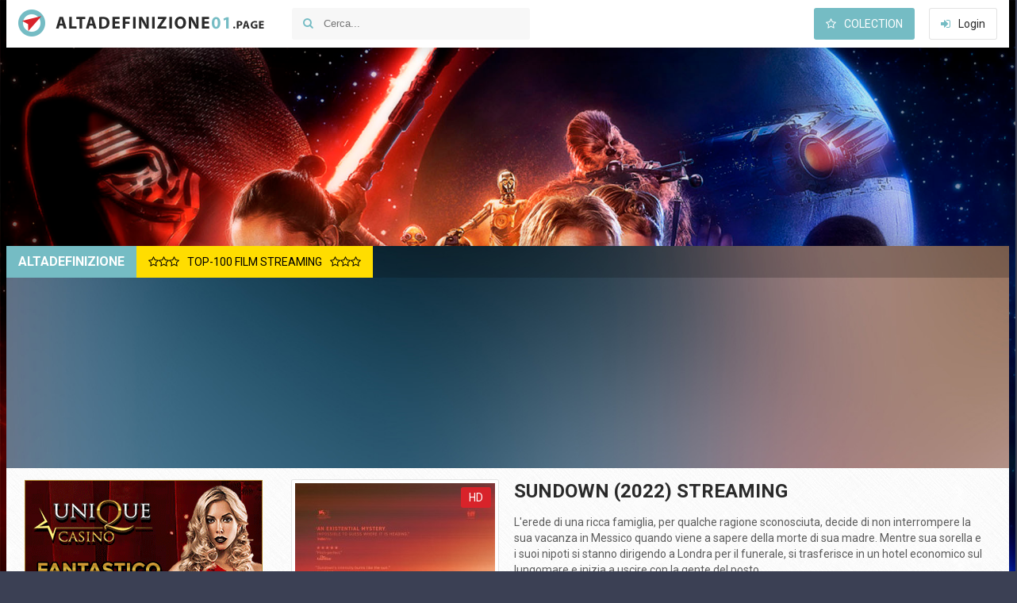

--- FILE ---
content_type: text/html; charset=utf-8
request_url: https://altadefinizione01.fyi/3877-sundown-2021.html
body_size: 8061
content:
<!DOCTYPE html>
<html lang="it-IT">
<head>
<meta charset="utf-8">
<title>Sundown (202) Streaming ITA Full HD, 4K |  Altadefinizione</title>
<meta name="description" content="Film Sundown streaming in alta definizione Full HD 1080p, UHD 4K Italiano. Guarda Sundown 2022 streaming GRATIS senza nessun limite di tempo e di qualità.">
<meta name="keywords" content="Sundown streaming, Sundown 2022 streaming, Sundown streaming ita, Sundown Altadefinizione">
<meta name="generator" content="DataLife Engine (http://dle-news.ru)">
<meta property="og:site_name" content="Altadefinizione01  Community  2025 - Film Streaming ITA Gratis  in 4K">
<meta property="og:type" content="article">
<meta property="og:title" content="Sundown (2022)">
<meta property="og:url" content="https://altadefinizione01.fyi/3877-sundown-2021.html">
<meta property="og:image" content="https://altadefinizione01.fyi/uploads/posts/2022-04/medium/1649238086_onesheet.jpg">
<link rel="search" type="application/opensearchdescription+xml" href="https://altadefinizione01.fyi/engine/opensearch.php" title="Altadefinizione01  Community  2025 - Film Streaming ITA Gratis  in 4K">
<link rel="canonical" href="https://altadefinizione01.fyi/3877-sundown-2021.html">
<link rel="alternate" type="application/rss+xml" title="Altadefinizione01  Community  2025 - Film Streaming ITA Gratis  in 4K" href="https://altadefinizione01.fyi/rss.xml">
  <meta name="viewport" content="width=device-width, initial-scale=1.0" />
  <link rel="shortcut icon" href="/templates/altadefinizione4k/images/favicon.png" />
  <link href="/templates/altadefinizione4k/style/styles.css" type="text/css" rel="stylesheet" />
  <link href="/templates/altadefinizione4k/style/engine.css" type="text/css" rel="stylesheet" />
  <!--[if lt IE 9]><script src="//html5shiv.googlecode.com/svn/trunk/html5.js"></script><![endif]-->
  <link href='https://fonts.googleapis.com/css?family=Roboto:400,500,700,400italic&subset=latin,cyrillic' rel='stylesheet' type='text/css'>

    <meta name="google-site-verification" content="y5RG7CEsrr46_-3R2rKDhuPGXG4xTib4SOuORCRduhM" />
                      <meta name="msvalidate.01" content="EAFD22A9B4D1193B9C29EE0724CFA6EB" />
    <meta name="google-site-verification" content="i27vRI8H_wni7Eg8ZT2mRWbS3HR6dtaZY507PtXBxd8" />
    
             <script src="//www.altadefinizione4k.tv/playerjs.js" type="text/javascript"></script>

    <meta name="google-site-verification" content="fEmmyTdpG3-_mgwyopi9IwbNGeCsa06fb1OxItjeLiA" />

    <meta name="propeller" content="5cffd96ff73466525b0bd8834161a5f5">
    </head>

<body>


<div class="wrapper have-brand">


	<a href="/" class="brand-link"><img src="/templates/altadefinizione4k/images/brand.jpg" alt="Altadefinizione01" /></a>


	 <header class="head center clearfix">
		<a href="/" class="logotype" title="Altadefinizione">Altadefinizione01</a>
		<div class="search-wrap">
			<form id="quicksearch" method="post">
				<input type="hidden" name="do" value="search" />
				<input type="hidden" name="subaction" value="search" />
				<div class="search-box">
					<input id="story" name="story" placeholder="Cerca..." type="text" />
					<button type="submit" title="Cerca"><i class="fa fa-search"></i></button>
				</div>
			</form>
		</div>
		<div class="login-buts">
			<a href="/favorites/" class="my-fav icon-left icon-dark button"><i class="fa fa-star-o"></i>Colection</a>
			<div class="show-login icon-left" id="show-login"><i class="fa fa-sign-in"></i>Login</div>
		
		</div>
	</header>
	
	 <div class="wrap center">
	 
		
		<div class="slider-wrap">
			<div class="slider-title"><h2>Altadefinizione</h2> <a class="to-top-link" href="/top-100.html"><i class="fa fa-star-o"></i><i class="fa fa-star-o"></i><i class="fa fa-star-o"></i><span>TOP-100 FILM STREAMING</span><i class="fa fa-star-o"></i><i class="fa fa-star-o"></i><i class="fa fa-star-o"></i></a></div>
			<div class="slider-inner">
				<div id="owl-top">
					<a class="top-movie img-box" href="https://altadefinizione01.fyi/5055-mufasa-il-re-leone-2024.html">
	<img data-src="/uploads/posts/2024-11/medium/1732040822_62284.jpg" alt="Mufasa: Il Re Leone (2024)" class="lazyOwl" />
	<div class="top-movie-title">Mufasa: Il Re Leone (2024)</div>
</a><a class="top-movie img-box" href="https://altadefinizione01.fyi/5046-lilo-amp-stitch-2024.html">
	<img data-src="/uploads/posts/2024-12/medium/1733717697_dhygdma-db887cc0-b627-4c88-8986-6604a5f62a0b.jpg" alt="Lilo &amp; Stitch (2025)" class="lazyOwl" />
	<div class="top-movie-title">Lilo &amp; Stitch (2025)</div>
</a><a class="top-movie img-box" href="https://altadefinizione01.fyi/5057-mickey-17-2024.html">
	<img data-src="/uploads/posts/2024-11/medium/1732644428_62492.jpg" alt="Mickey 17 (2025)" class="lazyOwl" />
	<div class="top-movie-title">Mickey 17 (2025)</div>
</a><a class="top-movie img-box" href="https://altadefinizione01.fyi/4560-kraven-the-hunter-2023.html">
	<img data-src="/uploads/posts/2024-11/medium/1732040585_61773.jpg" alt="Kraven - Il Cacciatore (2024)" class="lazyOwl" />
	<div class="top-movie-title">Kraven - Il Cacciatore (2024)</div>
</a><a class="top-movie img-box" href="https://altadefinizione01.fyi/5037-il-gladiatore-2-2024.html">
	<img data-src="/uploads/posts/2024-01/medium/1706200337_mv5bmjrkyjizotqtndbjys00otczlwi3mjatmmvlytawmmvjogexxkeyxkfqcgdeqxvymzk3njgwnji__v1_.jpg" alt="Il Gladiatore 2 (2024)" class="lazyOwl" />
	<div class="top-movie-title">Il Gladiatore 2 (2024)</div>
</a><a class="top-movie img-box" href="https://altadefinizione01.fyi/5281-oceania-2-2024.html">
	<img data-src="/uploads/posts/2024-06/medium/1718688671_64359.jpg" alt="Oceania 2 (2024)" class="lazyOwl" />
	<div class="top-movie-title">Oceania 2 (2024)</div>
</a><a class="top-movie img-box" href="https://altadefinizione01.fyi/5283-venom-the-last-dance-2024d.html">
	<img data-src="/uploads/posts/2024-06/medium/1718688776_mv5bymixmgnmogytmdq4zs00n2m0lwfinwmtmwvlyjvknzkzodc4xkeyxkfqcgc__v1_.jpg" alt="Venom 3 - The Last Dance (2024)" class="lazyOwl" />
	<div class="top-movie-title">Venom 3 - The Last Dance</div>
</a><a class="top-movie img-box" href="https://altadefinizione01.fyi/5275-werewolves-2024.html">
	<img data-src="/uploads/posts/2024-06/medium/1718687746_127182181713784723.jpg" alt="Werewolves (2024)" class="lazyOwl" />
	<div class="top-movie-title">Werewolves (2024)</div>
</a><a class="top-movie img-box" href="https://altadefinizione01.fyi/5032-joker-2-2024.html">
	<img data-src="/uploads/posts/2024-06/medium/1718687768_mv5bmjrmowfimmetndyxyy00yzcylwixm2itnjy3zju3mwm4mdjmxkeyxkfqcgdeqxvymtu5otc2ntk__v1_fmjpg_ux1000_.jpg" alt="Joker 2: Folie à Deux  (2024)" class="lazyOwl" />
	<div class="top-movie-title">Joker 2: Folie à Deux  (2024)</div>
</a><a class="top-movie img-box" href="https://altadefinizione01.fyi/5282-fino-alla-fine-2024.html">
	<img data-src="/uploads/posts/2024-06/medium/1718688718_63797.jpg" alt="Fino alla Fine (2024)" class="lazyOwl" />
	<div class="top-movie-title">Fino alla Fine (2024)</div>
</a><a class="top-movie img-box" href="https://altadefinizione01.fyi/4993-the-old-guard-2-2024.html">
	<img data-src="/uploads/posts/2024-01/1706071513_images.jpg" alt="The Old Guard 2 (2024)" class="lazyOwl" />
	<div class="top-movie-title">The Old Guard 2 (2024)</div>
</a><a class="top-movie img-box" href="https://altadefinizione01.fyi/5014-ballerina-2024.html">
	<img data-src="/uploads/posts/2024-01/medium/1706120607_movie-ballerina-2024-art-silk-poster-wall-art-home-decorative-painting.jpg" alt="Ballerina (2024)" class="lazyOwl" />
	<div class="top-movie-title">Ballerina (2024)</div>
</a><a class="top-movie img-box" href="https://altadefinizione01.fyi/5043-karate-kid-2024.html">
	<img data-src="/uploads/posts/2024-01/medium/1706202086_the-karate-kid-2024-fan-casting-poster-294178-large.jpg" alt="Karate Kid (2024)" class="lazyOwl" />
	<div class="top-movie-title">Karate Kid (2024)</div>
</a><a class="top-movie img-box" href="https://altadefinizione01.fyi/3460-la-passione-di-cristo-resurrezione-2021.html">
	<img data-src="/uploads/posts/2024-01/medium/1706205870_fb_img_1673654853396-724x1024.jpg" alt="La passione di Cristo: Resurrezione (2024)" class="lazyOwl" />
	<div class="top-movie-title">La passione di Cristo:</div>
</a><a class="top-movie img-box" href="https://altadefinizione01.fyi/5067-sonic-3-2024.html">
	<img data-src="/uploads/posts/2024-01/medium/1706210108_sonic32024poster.jpeg" alt="Sonic 3 (2024)" class="lazyOwl" />
	<div class="top-movie-title">Sonic 3 (2024)</div>
</a><a class="top-movie img-box" href="https://altadefinizione01.fyi/5076-the-lord-of-the-rings-the-war-of-the-rohirrim-2024.html">
	<img data-src="/uploads/posts/2024-01/medium/1706211391_3yoyysd9xv7sxw8uyaeqv52jrew.jpg" alt="The Lord of the Rings: The War of the Rohirrim (2024)" class="lazyOwl" />
	<div class="top-movie-title">The Lord of the Rings: The</div>
</a><a class="top-movie img-box" href="https://altadefinizione01.fyi/5085-wicked-2024.html">
	<img data-src="/uploads/posts/2024-01/medium/1706212747_mv5bnjczyjbhmtctyta3yy00ntgylwfkzwqtzjqwytrkmdc1ytc1xkeyxkfqcgdeqxvyntk5ntqzndi__v1_.jpg" alt="Wicked (2024)" class="lazyOwl" />
	<div class="top-movie-title">Wicked (2024)</div>
</a><a class="top-movie img-box" href="https://altadefinizione01.fyi/5286-il-robot-selvaggio-2024.html">
	<img data-src="/uploads/posts/2024-06/medium/1718689150_locandinapg1.jpg" alt="Il Robot Selvaggio (2024)" class="lazyOwl" />
	<div class="top-movie-title">Il Robot Selvaggio (2024)</div>
</a><a class="top-movie img-box" href="https://altadefinizione01.fyi/5285-this-time-next-year-2024.html">
	<img data-src="/uploads/posts/2024-06/medium/1718688943_mv5bzju5ywy2ndutymvhny00ythjlwewn2mtoda4nzrhzjeymza2xkeyxkfqcgdeqxvymta5otcxnzc2__v1_fmjpg_ux1000_.jpg" alt="This Time Next Year (2024)" class="lazyOwl" />
	<div class="top-movie-title">This Time Next Year (2024)</div>
</a><a class="top-movie img-box" href="https://altadefinizione01.fyi/5079-transformers-one-2024.html">
	<img data-src="/uploads/posts/2024-01/medium/1706211822_transformers-one-poster.jpg" alt="Transformers One (2024)" class="lazyOwl" />
	<div class="top-movie-title">Transformers One (2024)</div>
</a>
				</div>
			</div>
		</div>
		
		
		<div class="cols clearfix" id="cols-r">
		
			<div class="col-cont">
			
				
				
				
				<div class="page clearfix">
						<div id='dle-content'><article class="full-page"> 
	
	<div class="page-cols clearfix">
	
		<div class="page-col-right" id="mc-right">
		
			<h1>Sundown (2022) Streaming </h1>
			
		
			
			<div class="m-desc full-text clearfix slice-this">
				L'erede di una ricca famiglia, per qualche ragione sconosciuta, decide di non interrompere la sua vacanza in Messico quando viene a sapere della morte di sua madre. Mentre sua sorella e i suoi nipoti si stanno dirigendo a Londra per il funerale, si trasferisce in un hotel economico sul lungomare e inizia a uscire con la gente del posto.
			</div>
			
			<div class="m-buttons">
                        <div class="but to-view"><i class="fa fa-arrow-down"></i> <strong>Sundown (2022) Streaming Altadefinizione</strong></div>
				
			</div>
			
		
		</div>
		
		<div class="page-col-left ignore-select">
		
			<div class="m-img">
				<img src="/uploads/posts/2022-04/medium/1649238086_onesheet.jpg" alt="Sundown (2022)" />
				<div class="info-i new-s-mark">
					
					<span class="orig-mark"><i class="fa fa-volume-up"></i>Italian</span>
				</div>
				<div class="info-i hd-mark">HD</div>
				
			</div>
              <noindex><center>
        
            <a href="/altadefinizione-4k-ita.php"   rel="nofollow"   target="_blank"  rel="nofollow" ><img src="/stream1.png"></a> 
      </center> </noindex> 
			
			<div class="m-info">
				<div class="mi-item clearfix">
					<span><i class="fa fa-info-circle"></i>Titolo originale:</span><h2> Sundown streaming ITA</h2>
				</div>
				<div class="mi-item clearfix">
					<span><i class="fa fa-calendar-o"></i>ANNO:</span> <a href="https://altadefinizione01.fyi/xfsearch/year/2022/">2022</a>
				</div>
				<div class="mi-item clearfix">
					<span><i class="fa fa-globe"></i>PAESE:</span> <a href="https://altadefinizione01.fyi/xfsearch/country/Francia/">Francia</a>, <a href="https://altadefinizione01.fyi/xfsearch/country/Messico/">Messico</a>
				</div>
				<div class="mi-item clearfix">
					<span><i class="fa fa-film"></i>GENERE:</span> <a href="https://altadefinizione01.fyi/drammatico/">Drammatico</a> / <a href="https://altadefinizione01.fyi/film-al-cinema/">Film al cinema</a>
				</div>
                <div class="mi-item clearfix">
					<span><i class="fa fa-info-circle"></i>DURATA:</span> 83 min.
				</div>
				<div class="mi-item clearfix">
					<span><i class="fa fa-bullhorn"></i>REGIA:</span> <a href="https://altadefinizione01.fyi/xfsearch/director/Michel+Franco/">Michel Franco</a>
				</div>
			
				<div class="mi-item clearfix long">
					<span><i class="fa fa-users"></i>ATTORI:</span> <a href="https://altadefinizione01.fyi/xfsearch/actors/Tim+Roth/">Tim Roth</a>, <a href="https://altadefinizione01.fyi/xfsearch/actors/Charlotte+Gainsbourg/">Charlotte Gainsbourg</a>, <a href="https://altadefinizione01.fyi/xfsearch/actors/Iazua+Larios+Ruiz/">Iazua Larios Ruiz</a>, <a href="https://altadefinizione01.fyi/xfsearch/actors/Henry+Goodman/">Henry Goodman</a>, <a href="https://altadefinizione01.fyi/xfsearch/actors/Samuel+Bottomley/">Samuel Bottomley</a>, <a href="https://altadefinizione01.fyi/xfsearch/actors/M%C3%B3nica+Del+Carmen/">Mónica Del Carmen</a>
				</div>
			</div>
		</div>
		
	</div>
    
    
    
    

				
                    
                    

    
    <br>
	
			<div class="section related">
                <div class="section-title"><h5>Guarda anche:</h5></div>
				<div class="rel-box" id="owl-rel">
					<a class="rel-movie img-box" href="https://altadefinizione01.fyi/3808-illusioni-perdute-2021.html">
	<img data-src="/uploads/posts/2021-10/medium/1634539238_61432.jpg" alt="Illusioni perdute (2021)" class="lazyOwl" />
	<div class="rel-movie-title">Illusioni perdute (2021)</div>
</a><a class="rel-movie img-box" href="https://altadefinizione01.fyi/3577-mr-mayor.html">
	<img data-src="/uploads/posts/2021-04/medium/1619423797_3218.jpg" alt="Mr. Mayor" class="lazyOwl" />
	<div class="rel-movie-title">Mr. Mayor</div>
</a><a class="rel-movie img-box" href="https://altadefinizione01.fyi/3444-la-tigre-bianca-2021.html">
	<img data-src="/uploads/posts/2021-10/medium/1634214403_tb6.jpg" alt="La Tigre Bianca (2021)" class="lazyOwl" />
	<div class="rel-movie-title">La Tigre Bianca (2021)</div>
</a><a class="rel-movie img-box" href="https://altadefinizione01.fyi/3306-inheritance-2020.html">
	<img data-src="/uploads/posts/2021-01/medium/1609747685_m12a4hn2sr6fmwbe6gffkdv4cdq.jpg" alt="Inheritance (2020)" class="lazyOwl" />
	<div class="rel-movie-title">Inheritance (2020)</div>
</a><a class="rel-movie img-box" href="https://altadefinizione01.fyi/3219-undercover-2021-6.html">
	<img data-src="/uploads/posts/2021-03/medium/1614694858_ebq8w_4c.jpg" alt="Undercover (2021)" class="lazyOwl" />
	<div class="rel-movie-title">Undercover (2021)</div>
</a><a class="rel-movie img-box" href="https://altadefinizione01.fyi/1539-the-affair.html">
	<img data-src="/uploads/posts/2018-10/medium/1540454271_447.jpg" alt="The Affair" class="lazyOwl" />
	<div class="rel-movie-title">The Affair</div>
</a>
				</div>
			</div>
			
	<div class="player-section">
	
				<ul class="tabs nowrap">
                      <li class="current"><b> Streaming in Altadefinizione</b></li>
                    <li>Trailer</li>
					
					
				</ul>
				
		<div class="player-drop visible full-text">
	        <div id="01"></div>

<script>
    var player = new Playerjs({id:"01",  poster:"https://altadefinizione01.fyi/uploads/posts/2022-04/medium/1649238086_onesheet.jpg", file:"https://altadefinizione01.fyi/Universal.mp4", title:"Sundown (2022)"});
</script>
        
    
           
		</div>
		<div class="player-drop full-text">
	<iframe width="1333" height="480" src="https://www.youtube.com/embed/FJ7UvGsG5u8" title="YouTube video player" frameborder="0" allowfullscreen></iframe>
            <!-- this is trailer, replace this youtube frame by your xfield or code. -->
		</div>
		
          <noindex><center>
        
            <a href="/altadefinizione-4k-scarica.php"   rel="nofollow"  title="Sundown (2022) Scarica ITA" target="_blank"  rel="nofollow" ><img src="/c.png"></a> 
      </center> </noindex> 
		<br>
			<div class="share-section ignore-select">
							<div class="social-likes">
									<div class="facebook" title="facebook"></div>
								<div class="twitter" title="twitter"></div>
								<div class="mailru" title="mailru"></div>
								<div class="vkontakte" title="vkontakte"></div>
								<div class="odnoklassniki" title="odnoklassniki"></div>
								<div class="plusone" title="plusone"></div>
							</div>
			</div>
	
		
	</div>
	
</article>


<div id="dle-ajax-comments"></div>
<form  method="post" name="dle-comments-form" id="dle-comments-form" >
		<input type="hidden" name="subaction" value="addcomment">
		<input type="hidden" name="post_id" id="post_id" value="3877"><input type="hidden" name="user_hash" value="567129b3f0ab40f1a2288b9292d13dbc7ad3d2ff"></form></div>
				</div>
				
				
				
				
				
				
				


			
			</div>
			
			<aside class="col-side">
			
	         <noindex><center>
        
            <a href="/cs.php"   rel="nofollow"  target="_blank"  rel="nofollow" ><img src="/3001.gif"></a> 
      </center> </noindex> 
			
				<div class="side-item side-bg">
					<div class="side-title icon-left icon-dark"><i class="fa fa-film"></i>Generi</div>
					<div class="side-cont clearfix">
						<ul class="menu-2col navi">
                            <li><a href="/film-al-cinema/">Film al cinema</a></li>
							<li><a href="/animazione/">Animazione</a></li>
							<li><a href="/anime-cartoon/">Anime - Cartoon</a></li>
							<li><a href="/arti-marziali/">Arti-marziali</a></li>
							<li><a href="/avventura/">Avventura</a></li>
							<li><a href="/azione/">Azione</a></li>
							<li><a href="/biografico/">Biografico</a></li>
							<li><a href="/comico/">Comico</a></li>
							<li><a href="/commedia/">Commedia</a></li>
							<li><a href="/documentario/">Documentario</a></li>
							<li><a href="/drammatico/">Drammatico</a></li>
							<li><a href="/erotico/">Erotico</a></li>
							<li><a href="/family/">Family</a></li>
							<li><a href="/fantascienza/">Fantascienza</a></li>
							<li><a href="/fantasy/">Fantasy</a></li>
							<li><a href="/favola/">Favola</a></li>
							<li><a href="/giallo/">Giallo</a></li>
							<li><a href="/guerra/">Guerra</a></li>
							<li><a href="/horror/">Horror</a></li>
							<li><a href="/musicale/"> Musicale</a></li>
							<li><a href="/noir/">Noir</a></li>
							<li><a href="/poliziesco/">Poliziesco</a></li>
                            <li><a href="/religioso/">Religioso</a></li>
							<li><a href="/sentimentale/">Sentimentale</a></li>
							<li><a href="/storico/">Storico</a></li>
							<li><a href="/thriller/">Thriller</a></li>
							<li><a href="/western/">Western</a></li>
                            
                            <li><a href="/filmpertutti.html">FilmperTutti</a></li>
							<li><a href="/piratestreaming.html">PirateStreaming</a></li>
							<li><a href="/eurostreaming.html">euroStreaming</a></li>
							<li><a href="/tantifilm.html">Tantifilm</a></li>
							<li><a href="/il-genio-dello-streaming.html">IGDS</a></li>
							<li><a href="/cineblog01-cb01.html">CB01</a></li>
							
						</ul>
					</div>
					<div class="side-title icon-left icon-dark"><i class="fa fa-calendar-o"></i>Per anno</div>
					<div class="side-cont clearfix">
						<ul class="menu-2col menu-4col">
                             <li><a href="/xfsearch/year/2024/">2024</a></li>
                              <li><a href="/xfsearch/year/2023/">2023</a></li>
                                <li><a href="/xfsearch/year/2022/">2022</a></li>
                              <li><a href="/xfsearch/year/2021/">2021</a></li>
                                 <li><a href="/xfsearch/year/2020/">2020</a></li>
                            <li><a href="/xfsearch/year/2019/">2019</a></li>
                            
							
							
						
							
						</ul>
					</div>
                    
                    
                    	<div class="side-title icon-left icon-dark"><i class="fa fa-calendar-o"></i>Consigliamo</div>
					<div class="side-cont clearfix">
						<ul class="menu-2col menu-4col">
                             
            
               
            
            
                            
							
							
						
							
						</ul>
					</div>
                    
					<div class="side-title icon-left icon-dark"><i class="fa fa-align-left"></i>Per paese</div>
					<div class="side-cont clearfix">
						<ul class="menu-2col menu-4col clearfix">
							<li><a href="/xfsearch/country/Italia/"> Italia</a></li>
							<li><a href="/xfsearch/country/USA/">USA</a></li>
							
							
							<li><a href="/xfsearch/country/Francia/"> Francia</a></li>
                            <li><a href="/xfsearch/country/Giappone/"> Giappone</a></li>
							<li><a href="/xfsearch/country/Spagna/">Spagna</a></li>
							<li><a href="/xfsearch/country/Cina/">Cina</a></li>
								<li><a href="/xfsearch/country/Gran+Bretagna/">  GB</a></li>
                            <li><a href="/xfsearch/country/Germania/">  Germania</a></li>
                           
						</ul>
						<a class="random-link" href="https://altadefinizione01.fyi/3700-lamore-non-si-sa-2021.html">
	<i class="fa fa-random"></i> Film casuale
</a>
					</div>
				</div>
                
                		
 
                
				<div class="side-item">
					<div class="side-title icon-left"><i class="fa fa-bookmark-o"></i>Da non perdere per vedere</div>
					<div class="side-cont clearfix">
						<a class="side-movie" href="https://altadefinizione01.fyi/5055-mufasa-il-re-leone-2024.html">
	<div class="side-movie-img img-box">
		<img src="/uploads/posts/2024-11/medium/1732040822_62284.jpg" alt="Mufasa: Il Re Leone (2024)" />
	</div>
	<div class="side-movie-title">Mufasa: Il Re Leone (2024)</div>
</a><a class="side-movie" href="https://altadefinizione01.fyi/5037-il-gladiatore-2-2024.html">
	<div class="side-movie-img img-box">
		<img src="/uploads/posts/2024-01/medium/1706200337_mv5bmjrkyjizotqtndbjys00otczlwi3mjatmmvlytawmmvjogexxkeyxkfqcgdeqxvymzk3njgwnji__v1_.jpg" alt="Il Gladiatore 2 (2024)" />
	</div>
	<div class="side-movie-title">Il Gladiatore 2 (2024)</div>
</a><a class="side-movie" href="https://altadefinizione01.fyi/5281-oceania-2-2024.html">
	<div class="side-movie-img img-box">
		<img src="/uploads/posts/2024-06/medium/1718688671_64359.jpg" alt="Oceania 2 (2024)" />
	</div>
	<div class="side-movie-title">Oceania 2 (2024)</div>
</a><a class="side-movie" href="https://altadefinizione01.fyi/5283-venom-the-last-dance-2024d.html">
	<div class="side-movie-img img-box">
		<img src="/uploads/posts/2024-06/medium/1718688776_mv5bymixmgnmogytmdq4zs00n2m0lwfinwmtmwvlyjvknzkzodc4xkeyxkfqcgc__v1_.jpg" alt="Venom 3 - The Last Dance (2024)" />
	</div>
	<div class="side-movie-title">Venom 3 - The Last Dance (2024)</div>
</a><a class="side-movie" href="https://altadefinizione01.fyi/5282-fino-alla-fine-2024.html">
	<div class="side-movie-img img-box">
		<img src="/uploads/posts/2024-06/medium/1718688718_63797.jpg" alt="Fino alla Fine (2024)" />
	</div>
	<div class="side-movie-title">Fino alla Fine (2024)</div>
</a><a class="side-movie" href="https://altadefinizione01.fyi/5076-the-lord-of-the-rings-the-war-of-the-rohirrim-2024.html">
	<div class="side-movie-img img-box">
		<img src="/uploads/posts/2024-01/medium/1706211391_3yoyysd9xv7sxw8uyaeqv52jrew.jpg" alt="The Lord of the Rings: The War of the Rohirrim (2024)" />
	</div>
	<div class="side-movie-title">The Lord of the Rings: The War of the Rohirrim (2024)</div>
</a>
					</div>
				</div>
				<div class="side-item">
					<div class="side-title icon-left"><i class="fa fa-commenting-o"></i>Film Populari</div>
					<div class="side-cont clearfix">
						
					</div>
				</div>
				
			</aside>
		</div>
		
		
		
			<footer class="foot-line clearfix">
				<div class="copyr">
					© 2023 Altadefinizione01 - Film Streaming in Alta Definizione senza limiti.
				</div>
				
			</footer>
	 </div>

</div>
<!-- end wrapper -->

<!--noindex-->
<div class="overlay" id="overlay">  


	<div class="login-box" id="login-box">
		<div class="login-title">Login</div>
		<div class="login-social clearfix">
						
						
						
						
						
						
		</div>
		<div class="login-form">
			<form method="post">
				<div class="login-input">
					<input type="text" name="login_name" id="login_name" placeholder="login"/>
				</div>
				<div class="login-input">
					<input type="password" name="login_password" id="login_password" placeholder="password" />
				</div>
				<div class="login-button">
					<button onclick="submit();" type="submit" title="Enter">Enter</button>
					<input name="login" type="hidden" id="login" value="submit" />
				</div>
				<div class="login-checkbox">
					<input type="checkbox" name="login_not_save" id="login_not_save" value="1"/>
					
				</div>
				<div class="login-links clearfix">
				
				</div>
			</form>
		</div>
				
	</div>

</div>
<!--/noindex-->
<link href="/engine/classes/min/index.php?charset=utf-8&amp;f=engine/editor/jscripts/froala/fonts/font-awesome.css,engine/editor/jscripts/froala/css/editor.css,engine/editor/css/default.css&amp;v=23" rel="stylesheet" type="text/css">
<script src="/engine/classes/min/index.php?charset=utf-8&amp;g=general&amp;v=23"></script>
<script src="/engine/classes/min/index.php?charset=utf-8&amp;f=engine/classes/js/jqueryui.js,engine/classes/js/dle_js.js,engine/classes/masha/masha.js,engine/skins/codemirror/js/code.js,engine/editor/jscripts/froala/editor.js,engine/editor/jscripts/froala/languages/en.js&amp;v=23" defer></script>
<script src="/templates/altadefinizione4k/js/libs.js"></script>
<link href="/templates/altadefinizione4k/style/filter-xf.css" type="text/css" rel="stylesheet" />
<script src="/templates/altadefinizione4k/js/filter-xf.js"></script>
<script>
<!--
var dle_root       = '/';
var dle_admin      = '';
var dle_login_hash = '567129b3f0ab40f1a2288b9292d13dbc7ad3d2ff';
var dle_group      = 5;
var dle_skin       = 'altadefinizione4k';
var dle_wysiwyg    = '1';
var quick_wysiwyg  = '1';
var dle_act_lang   = ["Yes", "No", "Enter", "Cancel", "Save", "Delete", "Loading. Please, wait..."];
var menu_short     = 'Quick edit';
var menu_full      = 'Full edit';
var menu_profile   = 'View profile';
var menu_send      = 'Send message';
var menu_uedit     = 'Admin Center';
var dle_info       = 'Information';
var dle_confirm    = 'Confirm';
var dle_prompt     = 'Enter the information';
var dle_req_field  = 'Please fill in all the required fields';
var dle_del_agree  = 'Are you sure you want to delete it? This action cannot be undone';
var dle_spam_agree = 'Are you sure you want to mark the user as a spammer? This will remove all his comments';
var dle_complaint  = 'Enter the text of your complaint to the Administration:';
var dle_big_text   = 'Highlighted section of text is too large.';
var dle_orfo_title = 'Enter a comment to the detected error on the page for Administration ';
var dle_p_send     = 'Send';
var dle_p_send_ok  = 'Notification has been sent successfully ';
var dle_save_ok    = 'Changes are saved successfully. Refresh the page?';
var dle_reply_title= 'Reply to the comment';
var dle_tree_comm  = '0';
var dle_del_news   = 'Delete article';
var dle_sub_agree  = 'Do you really want to subscribe to this article’s comments?';
var allow_dle_delete_news   = false;
var dle_search_delay   = false;
var dle_search_value   = '';
jQuery(function($){
	
      $('#comments').froalaEditor({
        dle_root: dle_root,
        dle_upload_area : "comments",
        dle_upload_user : "",
        dle_upload_news : "0",
        width: '100%',
        height: '220',
        language: 'en',

		htmlAllowedTags: ['div', 'span', 'p', 'br', 'strong', 'em', 'ul', 'li', 'ol', 'b', 'u', 'i', 's', 'a', 'img'],
		htmlAllowedAttrs: ['class', 'href', 'alt', 'src', 'style', 'target'],
		pastePlain: true,
        imagePaste: false,
        imageUpload: false,
		videoInsertButtons: ['videoBack', '|', 'videoByURL'],
		
        toolbarButtonsXS: ['bold', 'italic', 'underline', 'strikeThrough', '|', 'align', 'formatOL', 'formatUL', '|', 'insertLink', 'dleleech', 'emoticons', '|', 'dlehide', 'dlequote', 'dlespoiler'],

        toolbarButtonsSM: ['bold', 'italic', 'underline', 'strikeThrough', '|', 'align', 'formatOL', 'formatUL', '|', 'insertLink', 'dleleech', 'emoticons', '|', 'dlehide', 'dlequote', 'dlespoiler'],

        toolbarButtonsMD: ['bold', 'italic', 'underline', 'strikeThrough', '|', 'align', 'formatOL', 'formatUL', '|', 'insertLink', 'dleleech', 'emoticons', '|', 'dlehide', 'dlequote', 'dlespoiler'],

        toolbarButtons: ['bold', 'italic', 'underline', 'strikeThrough', '|', 'align', 'formatOL', 'formatUL', '|', 'insertLink', 'dleleech', 'emoticons', '|', 'dlehide', 'dlequote', 'dlespoiler']

      }).on('froalaEditor.image.inserted froalaEditor.image.replaced', function (e, editor, $img, response) {

			if( response ) {
			
			    response = JSON.parse(response);
			  
			    $img.removeAttr("data-returnbox").removeAttr("data-success").removeAttr("data-xfvalue").removeAttr("data-flink");

				if(response.flink) {
				  if($img.parent().hasClass("highslide")) {
		
					$img.parent().attr('href', response.flink);
		
				  } else {
		
					$img.wrap( '<a href="'+response.flink+'" class="highslide"></a>' );
					
				  }
				}
			  
			}
			
		});

$('#dle-comments-form').submit(function() {
	doAddComments();
	return false;
});
FastSearch();
});
//-->
</script>  
    
    <!-- Yandex.Metrika counter -->
<script type="text/javascript" >
    (function (d, w, c) {
        (w[c] = w[c] || []).push(function() {
            try {
                w.yaCounter49052564 = new Ya.Metrika({
                    id:49052564,
                    clickmap:true,
                    trackLinks:true,
                    accurateTrackBounce:true
                });
            } catch(e) { }
        });

        var n = d.getElementsByTagName("script")[0],
            s = d.createElement("script"),
            f = function () { n.parentNode.insertBefore(s, n); };
        s.type = "text/javascript";
        s.async = true;
        s.src = "https://mc.yandex.ru/metrika/watch.js";

        if (w.opera == "[object Opera]") {
            d.addEventListener("DOMContentLoaded", f, false);
        } else { f(); }
    })(document, window, "yandex_metrika_callbacks");
</script>
<noscript><div><img src="https://mc.yandex.ru/watch/49052564" style="position:absolute; left:-9999px;" alt="" /></div></noscript>
<!-- /Yandex.Metrika counter -->

    
<script defer src="https://static.cloudflareinsights.com/beacon.min.js/vcd15cbe7772f49c399c6a5babf22c1241717689176015" integrity="sha512-ZpsOmlRQV6y907TI0dKBHq9Md29nnaEIPlkf84rnaERnq6zvWvPUqr2ft8M1aS28oN72PdrCzSjY4U6VaAw1EQ==" data-cf-beacon='{"version":"2024.11.0","token":"216da0373d89474e9da3a5c4f5a7d667","r":1,"server_timing":{"name":{"cfCacheStatus":true,"cfEdge":true,"cfExtPri":true,"cfL4":true,"cfOrigin":true,"cfSpeedBrain":true},"location_startswith":null}}' crossorigin="anonymous"></script>
</body>
</html>

<!-- DataLife Engine Copyright SoftNews Media Group (http://dle-news.ru) -->
